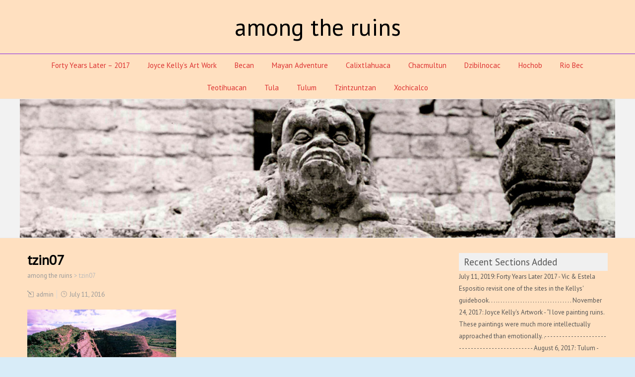

--- FILE ---
content_type: text/html; charset=UTF-8
request_url: https://www.amongtheruins.org/tzin07/
body_size: 6657
content:
<!DOCTYPE html>
<!--[if IE 7]>
<html class="ie ie7" lang="en" id="html">
<![endif]-->
<!--[if IE 8]>
<html class="ie ie8" lang="en" id="html">
<![endif]-->
<!--[if !(IE 7) | !(IE 8)  ]><!-->
<html lang="en" id="html">
<!--<![endif]-->
<head>
<title>tzin07 &#124; among the ruins</title>


<!-- SEO by Squirrly SEO 12.2.01 - https://plugin.squirrly.co/ -->

<meta name="robots" content="index,follow">
<meta name="googlebot" content="index,follow,max-snippet:-1,max-image-preview:large,max-video-preview:-1">
<meta name="bingbot" content="index,follow,max-snippet:-1,max-image-preview:large,max-video-preview:-1">

<link rel="canonical" href="https://www.amongtheruins.org/tzin07/" />

<meta name="dc.language" content="en" />
<meta name="dc.language.iso" content="en" />
<meta name="dc.publisher" content="admin" />
<meta name="dc.title" content="tzin07 &#124; among the ruins" />
<meta name="dc.date.issued" content="2016-07-11" />
<!-- /SEO by Squirrly SEO - WordPress SEO Plugin -->



  <meta charset="UTF-8" /> 
  <meta name="viewport" content="width=device-width" />  
  <link rel="pingback" href="https://www.amongtheruins.org/xmlrpc.php">  
  <!--[if lt IE 9]>
	<script src="https://www.amongtheruins.org/wp-content/themes/foreverwood-premium/js/html5.js"></script>
	<![endif]-->

<style type='text/css'>		#wrapper .menu-box ul ul, #wrapper .menu-panel ul ul { background-color: #d8ecf8; }		#wrapper #wrapper-header .menu-box ul ul a, #wrapper #wrapper-header .menu-box ul ul a:visited, #wrapper #wrapper-header .menu-panel ul ul a, #wrapper #wrapper-header .menu-panel ul ul a:visited { color: #000000 !important; }		#wrapper #wrapper-header .menu-box ul ul, #wrapper #wrapper-header .menu-panel ul ul, #wrapper #wrapper-header .menu-box ul ul li, #wrapper #wrapper-header .menu-panel ul ul li { border-color: #8224e3; }		#wrapper #wrapper-header .header-content-wrapper, #wrapper .menu-panel-wrapper { background-color: #ffe0c0; }		#wrapper #wrapper-header .header-content-wrapper { border-color: #8224e3; }		#wrapper #wrapper-content { background-color: #ffe0c0; }		html #wrapper #wrapper-footer { background-color: #d8ecf8; }		#wrapper #wrapper-footer #footer .footer-widget .footer-headline { border-color: #8224e3; }		#wrapper #wrapper-header .site-title a { color: #000000; }		#wrapper #wrapper-footer #footer .footer-widget .footer-headline { color: #000000; }		#wrapper #main-content a { color: #dd3333; }		#wrapper #wrapper-header .menu-box a, #wrapper #wrapper-header .menu-box a:visited, #wrapper #wrapper-header .menu-panel a, #wrapper #wrapper-header .menu-panel a:visited { color: #dd3333; }</style><link rel='dns-prefetch' href='//apis.google.com' />
<link rel='dns-prefetch' href='//connect.facebook.net' />
<link rel='dns-prefetch' href='//platform.twitter.com' />
<link rel='dns-prefetch' href='//fonts.googleapis.com' />
<link rel="alternate" type="application/rss+xml" title="among the ruins &raquo; Feed" href="https://www.amongtheruins.org/feed/" />
<link rel="alternate" type="application/rss+xml" title="among the ruins &raquo; Comments Feed" href="https://www.amongtheruins.org/comments/feed/" />
<script type="text/javascript">
window._wpemojiSettings = {"baseUrl":"https:\/\/s.w.org\/images\/core\/emoji\/14.0.0\/72x72\/","ext":".png","svgUrl":"https:\/\/s.w.org\/images\/core\/emoji\/14.0.0\/svg\/","svgExt":".svg","source":{"concatemoji":"https:\/\/www.amongtheruins.org\/wp-includes\/js\/wp-emoji-release.min.js?ver=6.2.8"}};
/*! This file is auto-generated */
!function(e,a,t){var n,r,o,i=a.createElement("canvas"),p=i.getContext&&i.getContext("2d");function s(e,t){p.clearRect(0,0,i.width,i.height),p.fillText(e,0,0);e=i.toDataURL();return p.clearRect(0,0,i.width,i.height),p.fillText(t,0,0),e===i.toDataURL()}function c(e){var t=a.createElement("script");t.src=e,t.defer=t.type="text/javascript",a.getElementsByTagName("head")[0].appendChild(t)}for(o=Array("flag","emoji"),t.supports={everything:!0,everythingExceptFlag:!0},r=0;r<o.length;r++)t.supports[o[r]]=function(e){if(p&&p.fillText)switch(p.textBaseline="top",p.font="600 32px Arial",e){case"flag":return s("\ud83c\udff3\ufe0f\u200d\u26a7\ufe0f","\ud83c\udff3\ufe0f\u200b\u26a7\ufe0f")?!1:!s("\ud83c\uddfa\ud83c\uddf3","\ud83c\uddfa\u200b\ud83c\uddf3")&&!s("\ud83c\udff4\udb40\udc67\udb40\udc62\udb40\udc65\udb40\udc6e\udb40\udc67\udb40\udc7f","\ud83c\udff4\u200b\udb40\udc67\u200b\udb40\udc62\u200b\udb40\udc65\u200b\udb40\udc6e\u200b\udb40\udc67\u200b\udb40\udc7f");case"emoji":return!s("\ud83e\udef1\ud83c\udffb\u200d\ud83e\udef2\ud83c\udfff","\ud83e\udef1\ud83c\udffb\u200b\ud83e\udef2\ud83c\udfff")}return!1}(o[r]),t.supports.everything=t.supports.everything&&t.supports[o[r]],"flag"!==o[r]&&(t.supports.everythingExceptFlag=t.supports.everythingExceptFlag&&t.supports[o[r]]);t.supports.everythingExceptFlag=t.supports.everythingExceptFlag&&!t.supports.flag,t.DOMReady=!1,t.readyCallback=function(){t.DOMReady=!0},t.supports.everything||(n=function(){t.readyCallback()},a.addEventListener?(a.addEventListener("DOMContentLoaded",n,!1),e.addEventListener("load",n,!1)):(e.attachEvent("onload",n),a.attachEvent("onreadystatechange",function(){"complete"===a.readyState&&t.readyCallback()})),(e=t.source||{}).concatemoji?c(e.concatemoji):e.wpemoji&&e.twemoji&&(c(e.twemoji),c(e.wpemoji)))}(window,document,window._wpemojiSettings);
</script>
<style type="text/css">
img.wp-smiley,
img.emoji {
	display: inline !important;
	border: none !important;
	box-shadow: none !important;
	height: 1em !important;
	width: 1em !important;
	margin: 0 0.07em !important;
	vertical-align: -0.1em !important;
	background: none !important;
	padding: 0 !important;
}
</style>
	<link rel='stylesheet' id='wp-block-library-css' href='https://www.amongtheruins.org/wp-includes/css/dist/block-library/style.min.css?ver=6.2.8' type='text/css' media='all' />
<link rel='stylesheet' id='classic-theme-styles-css' href='https://www.amongtheruins.org/wp-includes/css/classic-themes.min.css?ver=6.2.8' type='text/css' media='all' />
<style id='global-styles-inline-css' type='text/css'>
body{--wp--preset--color--black: #000000;--wp--preset--color--cyan-bluish-gray: #abb8c3;--wp--preset--color--white: #ffffff;--wp--preset--color--pale-pink: #f78da7;--wp--preset--color--vivid-red: #cf2e2e;--wp--preset--color--luminous-vivid-orange: #ff6900;--wp--preset--color--luminous-vivid-amber: #fcb900;--wp--preset--color--light-green-cyan: #7bdcb5;--wp--preset--color--vivid-green-cyan: #00d084;--wp--preset--color--pale-cyan-blue: #8ed1fc;--wp--preset--color--vivid-cyan-blue: #0693e3;--wp--preset--color--vivid-purple: #9b51e0;--wp--preset--gradient--vivid-cyan-blue-to-vivid-purple: linear-gradient(135deg,rgba(6,147,227,1) 0%,rgb(155,81,224) 100%);--wp--preset--gradient--light-green-cyan-to-vivid-green-cyan: linear-gradient(135deg,rgb(122,220,180) 0%,rgb(0,208,130) 100%);--wp--preset--gradient--luminous-vivid-amber-to-luminous-vivid-orange: linear-gradient(135deg,rgba(252,185,0,1) 0%,rgba(255,105,0,1) 100%);--wp--preset--gradient--luminous-vivid-orange-to-vivid-red: linear-gradient(135deg,rgba(255,105,0,1) 0%,rgb(207,46,46) 100%);--wp--preset--gradient--very-light-gray-to-cyan-bluish-gray: linear-gradient(135deg,rgb(238,238,238) 0%,rgb(169,184,195) 100%);--wp--preset--gradient--cool-to-warm-spectrum: linear-gradient(135deg,rgb(74,234,220) 0%,rgb(151,120,209) 20%,rgb(207,42,186) 40%,rgb(238,44,130) 60%,rgb(251,105,98) 80%,rgb(254,248,76) 100%);--wp--preset--gradient--blush-light-purple: linear-gradient(135deg,rgb(255,206,236) 0%,rgb(152,150,240) 100%);--wp--preset--gradient--blush-bordeaux: linear-gradient(135deg,rgb(254,205,165) 0%,rgb(254,45,45) 50%,rgb(107,0,62) 100%);--wp--preset--gradient--luminous-dusk: linear-gradient(135deg,rgb(255,203,112) 0%,rgb(199,81,192) 50%,rgb(65,88,208) 100%);--wp--preset--gradient--pale-ocean: linear-gradient(135deg,rgb(255,245,203) 0%,rgb(182,227,212) 50%,rgb(51,167,181) 100%);--wp--preset--gradient--electric-grass: linear-gradient(135deg,rgb(202,248,128) 0%,rgb(113,206,126) 100%);--wp--preset--gradient--midnight: linear-gradient(135deg,rgb(2,3,129) 0%,rgb(40,116,252) 100%);--wp--preset--duotone--dark-grayscale: url('#wp-duotone-dark-grayscale');--wp--preset--duotone--grayscale: url('#wp-duotone-grayscale');--wp--preset--duotone--purple-yellow: url('#wp-duotone-purple-yellow');--wp--preset--duotone--blue-red: url('#wp-duotone-blue-red');--wp--preset--duotone--midnight: url('#wp-duotone-midnight');--wp--preset--duotone--magenta-yellow: url('#wp-duotone-magenta-yellow');--wp--preset--duotone--purple-green: url('#wp-duotone-purple-green');--wp--preset--duotone--blue-orange: url('#wp-duotone-blue-orange');--wp--preset--font-size--small: 13px;--wp--preset--font-size--medium: 20px;--wp--preset--font-size--large: 36px;--wp--preset--font-size--x-large: 42px;--wp--preset--spacing--20: 0.44rem;--wp--preset--spacing--30: 0.67rem;--wp--preset--spacing--40: 1rem;--wp--preset--spacing--50: 1.5rem;--wp--preset--spacing--60: 2.25rem;--wp--preset--spacing--70: 3.38rem;--wp--preset--spacing--80: 5.06rem;--wp--preset--shadow--natural: 6px 6px 9px rgba(0, 0, 0, 0.2);--wp--preset--shadow--deep: 12px 12px 50px rgba(0, 0, 0, 0.4);--wp--preset--shadow--sharp: 6px 6px 0px rgba(0, 0, 0, 0.2);--wp--preset--shadow--outlined: 6px 6px 0px -3px rgba(255, 255, 255, 1), 6px 6px rgba(0, 0, 0, 1);--wp--preset--shadow--crisp: 6px 6px 0px rgba(0, 0, 0, 1);}:where(.is-layout-flex){gap: 0.5em;}body .is-layout-flow > .alignleft{float: left;margin-inline-start: 0;margin-inline-end: 2em;}body .is-layout-flow > .alignright{float: right;margin-inline-start: 2em;margin-inline-end: 0;}body .is-layout-flow > .aligncenter{margin-left: auto !important;margin-right: auto !important;}body .is-layout-constrained > .alignleft{float: left;margin-inline-start: 0;margin-inline-end: 2em;}body .is-layout-constrained > .alignright{float: right;margin-inline-start: 2em;margin-inline-end: 0;}body .is-layout-constrained > .aligncenter{margin-left: auto !important;margin-right: auto !important;}body .is-layout-constrained > :where(:not(.alignleft):not(.alignright):not(.alignfull)){max-width: var(--wp--style--global--content-size);margin-left: auto !important;margin-right: auto !important;}body .is-layout-constrained > .alignwide{max-width: var(--wp--style--global--wide-size);}body .is-layout-flex{display: flex;}body .is-layout-flex{flex-wrap: wrap;align-items: center;}body .is-layout-flex > *{margin: 0;}:where(.wp-block-columns.is-layout-flex){gap: 2em;}.has-black-color{color: var(--wp--preset--color--black) !important;}.has-cyan-bluish-gray-color{color: var(--wp--preset--color--cyan-bluish-gray) !important;}.has-white-color{color: var(--wp--preset--color--white) !important;}.has-pale-pink-color{color: var(--wp--preset--color--pale-pink) !important;}.has-vivid-red-color{color: var(--wp--preset--color--vivid-red) !important;}.has-luminous-vivid-orange-color{color: var(--wp--preset--color--luminous-vivid-orange) !important;}.has-luminous-vivid-amber-color{color: var(--wp--preset--color--luminous-vivid-amber) !important;}.has-light-green-cyan-color{color: var(--wp--preset--color--light-green-cyan) !important;}.has-vivid-green-cyan-color{color: var(--wp--preset--color--vivid-green-cyan) !important;}.has-pale-cyan-blue-color{color: var(--wp--preset--color--pale-cyan-blue) !important;}.has-vivid-cyan-blue-color{color: var(--wp--preset--color--vivid-cyan-blue) !important;}.has-vivid-purple-color{color: var(--wp--preset--color--vivid-purple) !important;}.has-black-background-color{background-color: var(--wp--preset--color--black) !important;}.has-cyan-bluish-gray-background-color{background-color: var(--wp--preset--color--cyan-bluish-gray) !important;}.has-white-background-color{background-color: var(--wp--preset--color--white) !important;}.has-pale-pink-background-color{background-color: var(--wp--preset--color--pale-pink) !important;}.has-vivid-red-background-color{background-color: var(--wp--preset--color--vivid-red) !important;}.has-luminous-vivid-orange-background-color{background-color: var(--wp--preset--color--luminous-vivid-orange) !important;}.has-luminous-vivid-amber-background-color{background-color: var(--wp--preset--color--luminous-vivid-amber) !important;}.has-light-green-cyan-background-color{background-color: var(--wp--preset--color--light-green-cyan) !important;}.has-vivid-green-cyan-background-color{background-color: var(--wp--preset--color--vivid-green-cyan) !important;}.has-pale-cyan-blue-background-color{background-color: var(--wp--preset--color--pale-cyan-blue) !important;}.has-vivid-cyan-blue-background-color{background-color: var(--wp--preset--color--vivid-cyan-blue) !important;}.has-vivid-purple-background-color{background-color: var(--wp--preset--color--vivid-purple) !important;}.has-black-border-color{border-color: var(--wp--preset--color--black) !important;}.has-cyan-bluish-gray-border-color{border-color: var(--wp--preset--color--cyan-bluish-gray) !important;}.has-white-border-color{border-color: var(--wp--preset--color--white) !important;}.has-pale-pink-border-color{border-color: var(--wp--preset--color--pale-pink) !important;}.has-vivid-red-border-color{border-color: var(--wp--preset--color--vivid-red) !important;}.has-luminous-vivid-orange-border-color{border-color: var(--wp--preset--color--luminous-vivid-orange) !important;}.has-luminous-vivid-amber-border-color{border-color: var(--wp--preset--color--luminous-vivid-amber) !important;}.has-light-green-cyan-border-color{border-color: var(--wp--preset--color--light-green-cyan) !important;}.has-vivid-green-cyan-border-color{border-color: var(--wp--preset--color--vivid-green-cyan) !important;}.has-pale-cyan-blue-border-color{border-color: var(--wp--preset--color--pale-cyan-blue) !important;}.has-vivid-cyan-blue-border-color{border-color: var(--wp--preset--color--vivid-cyan-blue) !important;}.has-vivid-purple-border-color{border-color: var(--wp--preset--color--vivid-purple) !important;}.has-vivid-cyan-blue-to-vivid-purple-gradient-background{background: var(--wp--preset--gradient--vivid-cyan-blue-to-vivid-purple) !important;}.has-light-green-cyan-to-vivid-green-cyan-gradient-background{background: var(--wp--preset--gradient--light-green-cyan-to-vivid-green-cyan) !important;}.has-luminous-vivid-amber-to-luminous-vivid-orange-gradient-background{background: var(--wp--preset--gradient--luminous-vivid-amber-to-luminous-vivid-orange) !important;}.has-luminous-vivid-orange-to-vivid-red-gradient-background{background: var(--wp--preset--gradient--luminous-vivid-orange-to-vivid-red) !important;}.has-very-light-gray-to-cyan-bluish-gray-gradient-background{background: var(--wp--preset--gradient--very-light-gray-to-cyan-bluish-gray) !important;}.has-cool-to-warm-spectrum-gradient-background{background: var(--wp--preset--gradient--cool-to-warm-spectrum) !important;}.has-blush-light-purple-gradient-background{background: var(--wp--preset--gradient--blush-light-purple) !important;}.has-blush-bordeaux-gradient-background{background: var(--wp--preset--gradient--blush-bordeaux) !important;}.has-luminous-dusk-gradient-background{background: var(--wp--preset--gradient--luminous-dusk) !important;}.has-pale-ocean-gradient-background{background: var(--wp--preset--gradient--pale-ocean) !important;}.has-electric-grass-gradient-background{background: var(--wp--preset--gradient--electric-grass) !important;}.has-midnight-gradient-background{background: var(--wp--preset--gradient--midnight) !important;}.has-small-font-size{font-size: var(--wp--preset--font-size--small) !important;}.has-medium-font-size{font-size: var(--wp--preset--font-size--medium) !important;}.has-large-font-size{font-size: var(--wp--preset--font-size--large) !important;}.has-x-large-font-size{font-size: var(--wp--preset--font-size--x-large) !important;}
.wp-block-navigation a:where(:not(.wp-element-button)){color: inherit;}
:where(.wp-block-columns.is-layout-flex){gap: 2em;}
.wp-block-pullquote{font-size: 1.5em;line-height: 1.6;}
</style>
<link rel='stylesheet' id='arve-main-css' href='https://www.amongtheruins.org/wp-content/plugins/advanced-responsive-video-embedder/build/main.css?ver=70e3cd1f6fe79ceb9bc5' type='text/css' media='all' />
<link rel='stylesheet' id='foreverwood-elegantfont-css' href='https://www.amongtheruins.org/wp-content/themes/foreverwood-premium/css/elegantfont.css?ver=6.2.8' type='text/css' media='all' />
<link rel='stylesheet' id='foreverwood-style-css' href='https://www.amongtheruins.org/wp-content/themes/foreverwood-premium/style.css?ver=6.2.8' type='text/css' media='all' />
<link rel='stylesheet' id='foreverwood-google-font-default-css' href='//fonts.googleapis.com/css?family=PT+Sans&#038;subset=latin%2Clatin-ext&#038;ver=6.2.8' type='text/css' media='all' />
<link rel='stylesheet' id='foreverwood-tab-widget-css' href='https://www.amongtheruins.org/wp-content/themes/foreverwood-premium/functions/fe/wp-tab-widget/css/wp-tab-widget.css?ver=6.2.8' type='text/css' media='all' />
<link rel='stylesheet' id='cyclone-template-style-dark-css' href='https://www.amongtheruins.org/wp-content/themes/foreverwood-premium/cycloneslider/dark/style.css?ver=4.0.0' type='text/css' media='all' />
<link rel='stylesheet' id='cyclone-template-style-default-css' href='https://www.amongtheruins.org/wp-content/themes/foreverwood-premium/cycloneslider/default/style.css?ver=4.0.0' type='text/css' media='all' />
<link rel='stylesheet' id='cyclone-template-style-standard-css' href='https://www.amongtheruins.org/wp-content/themes/foreverwood-premium/cycloneslider/standard/style.css?ver=4.0.0' type='text/css' media='all' />
<link rel='stylesheet' id='cyclone-template-style-thumbnails-css' href='https://www.amongtheruins.org/wp-content/themes/foreverwood-premium/cycloneslider/thumbnails/style.css?ver=4.0.0' type='text/css' media='all' />
<link rel='stylesheet' id='aca33b9c04-css' href='https://www.amongtheruins.org/wp-content/plugins/squirrly-seo/view/assets/css/frontend.min.css?ver=12.2.01' type='text/css' media='all' />
<script type='text/javascript' src='https://www.amongtheruins.org/wp-includes/js/jquery/jquery.min.js?ver=3.6.4' id='jquery-core-js'></script>
<script type='text/javascript' src='https://www.amongtheruins.org/wp-includes/js/jquery/jquery-migrate.min.js?ver=3.4.0' id='jquery-migrate-js'></script>
<link rel="https://api.w.org/" href="https://www.amongtheruins.org/wp-json/" /><link rel="alternate" type="application/json" href="https://www.amongtheruins.org/wp-json/wp/v2/media/185" /><link rel="EditURI" type="application/rsd+xml" title="RSD" href="https://www.amongtheruins.org/xmlrpc.php?rsd" />
<link rel="wlwmanifest" type="application/wlwmanifest+xml" href="https://www.amongtheruins.org/wp-includes/wlwmanifest.xml" />
<meta name="generator" content="WordPress 6.2.8" />
<link rel='shortlink' href='https://www.amongtheruins.org/?p=185' />
<link rel="alternate" type="application/json+oembed" href="https://www.amongtheruins.org/wp-json/oembed/1.0/embed?url=https%3A%2F%2Fwww.amongtheruins.org%2Ftzin07%2F" />
<link rel="alternate" type="text/xml+oembed" href="https://www.amongtheruins.org/wp-json/oembed/1.0/embed?url=https%3A%2F%2Fwww.amongtheruins.org%2Ftzin07%2F&#038;format=xml" />

<meta property='og:title' content='tzin07' />
<meta property='og:site_name' content='among the ruins' />
<meta property='og:url' content='https://www.amongtheruins.org/tzin07/' />
<meta property='og:type' content='article' /><style type="text/css">/* =Responsive Map fix
-------------------------------------------------------------- */
.foreverwood_map_canvas img {
	max-width: none;
}</style><style type="text/css" id="custom-background-css">
body.custom-background { background-color: #d8ecf8; }
</style>
	   
</head>
 
<body class="attachment attachment-template-default single single-attachment postid-185 attachmentid-185 attachment-jpeg custom-background" id="wrapper">
<div id="container-boxed"> 
<div id="container-boxed-inner">
<header id="wrapper-header">
  
  <div class="header-content-wrapper">
    <div class="header-content">
      <div class="title-box">
        <p class="site-title"><a href="https://www.amongtheruins.org/">among the ruins</a></p>
      </div>
    </div>
  </div>
  <div class="menu-panel-container">
  <div class="menu-panel-wrapper">
    <div class="menu-panel">
<div class="menu-main-container"><ul id="main-nav" class="menu"><li id="menu-item-536" class="menu-item menu-item-type-post_type menu-item-object-page menu-item-536"><a href="https://www.amongtheruins.org/forty-years-later-2017/">Forty Years Later – 2017</a></li>
<li id="menu-item-504" class="menu-item menu-item-type-post_type menu-item-object-page menu-item-504"><a href="https://www.amongtheruins.org/joyce-kellys-art-work/">Joyce Kelly&#8217;s Art Work</a></li>
<li id="menu-item-301" class="menu-item menu-item-type-post_type menu-item-object-page menu-item-301"><a href="https://www.amongtheruins.org/becan/">Becan</a></li>
<li id="menu-item-42" class="menu-item menu-item-type-post_type menu-item-object-page menu-item-home menu-item-42"><a href="https://www.amongtheruins.org/">Mayan Adventure</a></li>
<li id="menu-item-275" class="menu-item menu-item-type-post_type menu-item-object-page menu-item-275"><a href="https://www.amongtheruins.org/calixtlahuaca/">Calixtlahuaca</a></li>
<li id="menu-item-336" class="menu-item menu-item-type-post_type menu-item-object-page menu-item-336"><a href="https://www.amongtheruins.org/chacmultun/">Chacmultun</a></li>
<li id="menu-item-376" class="menu-item menu-item-type-post_type menu-item-object-page menu-item-376"><a href="https://www.amongtheruins.org/dzibilnocac/">Dzibilnocac</a></li>
<li id="menu-item-450" class="menu-item menu-item-type-post_type menu-item-object-page menu-item-450"><a href="https://www.amongtheruins.org/hochob/">Hochob</a></li>
<li id="menu-item-173" class="menu-item menu-item-type-post_type menu-item-object-page menu-item-173"><a href="https://www.amongtheruins.org/rio-bec/">Rio Bec</a></li>
<li id="menu-item-405" class="menu-item menu-item-type-post_type menu-item-object-page menu-item-405"><a href="https://www.amongtheruins.org/teotihuacan/">Teotihuacan</a></li>
<li id="menu-item-40" class="menu-item menu-item-type-post_type menu-item-object-page menu-item-40"><a href="https://www.amongtheruins.org/tula/">Tula</a></li>
<li id="menu-item-471" class="menu-item menu-item-type-post_type menu-item-object-page menu-item-471"><a href="https://www.amongtheruins.org/tulum/">Tulum</a></li>
<li id="menu-item-221" class="menu-item menu-item-type-post_type menu-item-object-page menu-item-221"><a href="https://www.amongtheruins.org/tzintzuntzan/">Tzintzuntzan</a></li>
<li id="menu-item-172" class="menu-item menu-item-type-post_type menu-item-object-page menu-item-172"><a href="https://www.amongtheruins.org/xochicalco/">Xochicalco</a></li>
</ul></div>    </div>
  </div>
  </div>

  <div class="header-image">
    <img class="header-img" src="https://www.amongtheruins.org/wp-content/uploads/2016/02/cropped-sentinela.jpg" alt="among the ruins" />
  </div>
</header> <!-- end of wrapper-header --><div id="wrapper-content">
  <div class="container">
  <div id="main-content">
    <article id="content">
      <div class="content-headline">
        <h1 class="entry-headline">tzin07</h1>
		<p class="breadcrumb-navigation"><!-- Breadcrumb NavXT 7.2.0 -->
<span property="itemListElement" typeof="ListItem"><a property="item" typeof="WebPage" title="Go to among the ruins." href="https://www.amongtheruins.org" class="home"><span property="name">among the ruins</span></a><meta property="position" content="1"></span> &gt; <span property="itemListElement" typeof="ListItem"><span property="name">tzin07</span><meta property="position" content="2"></span></p>      </div>
		        <p class="post-meta">
          <span class="post-info-author"><i class="icon_pencil-edit" aria-hidden="true"></i> <a href="https://www.amongtheruins.org/author/admin/" title="Posts by admin" rel="author">admin</a></span>
          <span class="post-info-date"><i class="icon_clock_alt" aria-hidden="true"></i> July 11, 2016</span>
        </p>
      <div class="entry-content">
<p class="attachment"><a href='https://www.amongtheruins.org/wp-content/uploads/2016/07/tzin07.jpg'><img width="300" height="198" src="https://www.amongtheruins.org/wp-content/uploads/2016/07/tzin07-300x198.jpg" class="attachment-medium size-medium" alt="tzintzuntzan" decoding="async" loading="lazy" srcset="https://www.amongtheruins.org/wp-content/uploads/2016/07/tzin07-300x198.jpg 300w, https://www.amongtheruins.org/wp-content/uploads/2016/07/tzin07-768x506.jpg 768w, https://www.amongtheruins.org/wp-content/uploads/2016/07/tzin07-1024x674.jpg 1024w, https://www.amongtheruins.org/wp-content/uploads/2016/07/tzin07.jpg 1043w" sizes="(max-width: 300px) 100vw, 300px" /></a></p>
      </div>
	<div class="social-share">
  <fb:like href="https://www.amongtheruins.org/tzin07/" send="true" layout="button_count" width="200" show_faces="true"></fb:like>
	<a href="http://twitter.com/share" class="twitter-share-button" data-url="https://www.amongtheruins.org/tzin07/">Tweet</a>
	<g:plusone size="medium" href="https://www.amongtheruins.org/tzin07/"></g:plusone>
	</div>
<div id="foreverwood-post-nav" class="navigation" role="navigation">
	<div class="nav-wrapper">
   </div>
</div>
 

<div id="comments" class="comments-area">

	
	
</div><!-- #comments .comments-area -->    </article> <!-- end of content -->
  </div>
<aside id="sidebar">
<div id="text-7" class="sidebar-widget widget_text"> <p class="sidebar-headline">Recent Sections Added</p>			<div class="textwidget">July 11, 2019: Forty Years Later 2017 - Vic & Estela Espositio revisit one of the sites in the Kellys' guidebook. . . .. . . . . . . . . . . . . . . . . . . . . . . . . . . . . .

November 24, 2017: Joyce Kelly's Artwork - “I love painting ruins. These paintings were much more intellectually approached than emotionally. .- - - - - - - - - - - - - - - - - - - - - - - - - - - - - - - - - - - - - - - - - - - - - - 
August 6, 2017: Tulum - One of the most impressive features of Tulum is its exquisite setting. It is perched on a cliff above the turquoise waters of the Caribbean and is surrounded on three sides by a wall. - - - - - - - - - - - - - - - - - - - - - - - - - - - - - - - - - - - - - 
</div>
		</div><div id="media_image-3" class="sidebar-widget widget_media_image"> <p class="sidebar-headline">Our trusty rented Volkswagen</p><img width="1570" height="1233" src="https://www.amongtheruins.org/wp-content/uploads/2016/06/rio-a-c.jpg" class="image wp-image-85 alignnone attachment-full size-full" alt="rio bec" decoding="async" loading="lazy" style="max-width: 100%; height: auto;" srcset="https://www.amongtheruins.org/wp-content/uploads/2016/06/rio-a-c.jpg 1570w, https://www.amongtheruins.org/wp-content/uploads/2016/06/rio-a-c-300x236.jpg 300w, https://www.amongtheruins.org/wp-content/uploads/2016/06/rio-a-c-768x603.jpg 768w, https://www.amongtheruins.org/wp-content/uploads/2016/06/rio-a-c-1024x804.jpg 1024w, https://www.amongtheruins.org/wp-content/uploads/2016/06/rio-a-c-1170x919.jpg 1170w" sizes="(max-width: 1570px) 100vw, 1570px" /></div><div id="media_image-4" class="sidebar-widget widget_media_image"> <p class="sidebar-headline">We had to use dugout canoes to visit some sites  </p><img width="863" height="568" src="https://www.amongtheruins.org/wp-content/uploads/2016/06/atr-dugout-canoes.jpg" class="image wp-image-111 alignnone attachment-full size-full" alt="" decoding="async" loading="lazy" style="max-width: 100%; height: auto;" srcset="https://www.amongtheruins.org/wp-content/uploads/2016/06/atr-dugout-canoes.jpg 863w, https://www.amongtheruins.org/wp-content/uploads/2016/06/atr-dugout-canoes-300x197.jpg 300w, https://www.amongtheruins.org/wp-content/uploads/2016/06/atr-dugout-canoes-768x505.jpg 768w" sizes="(max-width: 863px) 100vw, 863px" /></div><div id="media_image-6" class="sidebar-widget widget_media_image"> <p class="sidebar-headline">and small airplanes   .   .   .</p><img width="1259" height="829" src="https://www.amongtheruins.org/wp-content/uploads/2016/06/atr-plane.jpg" class="image wp-image-116 alignnone attachment-full size-full" alt="" decoding="async" loading="lazy" style="max-width: 100%; height: auto;" srcset="https://www.amongtheruins.org/wp-content/uploads/2016/06/atr-plane.jpg 1259w, https://www.amongtheruins.org/wp-content/uploads/2016/06/atr-plane-300x198.jpg 300w, https://www.amongtheruins.org/wp-content/uploads/2016/06/atr-plane-768x506.jpg 768w, https://www.amongtheruins.org/wp-content/uploads/2016/06/atr-plane-1024x674.jpg 1024w, https://www.amongtheruins.org/wp-content/uploads/2016/06/atr-plane-1170x770.jpg 1170w" sizes="(max-width: 1259px) 100vw, 1259px" /></div><div id="media_image-5" class="sidebar-widget widget_media_image"> <p class="sidebar-headline">.   .   .   and sometimes burros!</p><img width="1673" height="1199" src="https://www.amongtheruins.org/wp-content/uploads/2016/06/Joyce-on-burro.jpg" class="image wp-image-112 alignnone attachment-full size-full" alt="" decoding="async" loading="lazy" style="max-width: 100%; height: auto;" srcset="https://www.amongtheruins.org/wp-content/uploads/2016/06/Joyce-on-burro.jpg 1673w, https://www.amongtheruins.org/wp-content/uploads/2016/06/Joyce-on-burro-300x215.jpg 300w, https://www.amongtheruins.org/wp-content/uploads/2016/06/Joyce-on-burro-768x550.jpg 768w, https://www.amongtheruins.org/wp-content/uploads/2016/06/Joyce-on-burro-1024x734.jpg 1024w, https://www.amongtheruins.org/wp-content/uploads/2016/06/Joyce-on-burro-1170x839.jpg 1170w" sizes="(max-width: 1673px) 100vw, 1673px" /></div><div id="media_image-7" class="sidebar-widget widget_media_image"> <p class="sidebar-headline">Welcome   .   .   .</p><img width="1001" height="1265" src="https://www.amongtheruins.org/wp-content/uploads/2016/07/ATR-Welcome-stele-1.jpg" class="image wp-image-224 alignnone attachment-full size-full" alt="among the ruins" decoding="async" loading="lazy" style="max-width: 100%; height: auto;" srcset="https://www.amongtheruins.org/wp-content/uploads/2016/07/ATR-Welcome-stele-1.jpg 1001w, https://www.amongtheruins.org/wp-content/uploads/2016/07/ATR-Welcome-stele-1-237x300.jpg 237w, https://www.amongtheruins.org/wp-content/uploads/2016/07/ATR-Welcome-stele-1-768x971.jpg 768w, https://www.amongtheruins.org/wp-content/uploads/2016/07/ATR-Welcome-stele-1-810x1024.jpg 810w" sizes="(max-width: 1001px) 100vw, 1001px" /></div></aside> <!-- end of sidebar -->  </div>
</div>     <!-- end of wrapper-content -->
<footer id="wrapper-footer">
  <div id="footer">
    <div class="footer-widget-area footer-widget-area-1">
<div id="text-6" class="footer-widget widget_text"><p class="footer-headline">Enlarge the images &#8211; &#8211; &#8211;</p>			<div class="textwidget">Click once, you get a thumbnail. Click again, you get a full-screen image.  </div>
		</div>    </div>    
    <div class="footer-widget-area footer-widget-area-2">
<div id="text-4" class="footer-widget widget_text"><p class="footer-headline">Copyright Notice</p>			<div class="textwidget">The content of this site is copyrighted. All rights reserved.
Copyright 2016, 2018 by amongtheruins.org</div>
		</div>    </div>  
    <div class="footer-widget-area footer-widget-area-3">
<div id="text-5" class="footer-widget widget_text"><p class="footer-headline">Get in touch &#8211; &#8211; &#8211;</p>			<div class="textwidget">MayanMounds@aol.com</div>
		</div>    </div>
  </div>
  
</footer>  <!-- end of wrapper-footer -->
</div>
</div>
<script type='text/javascript' src='https://www.amongtheruins.org/wp-content/plugins/advanced-responsive-video-embedder/build/main.js?ver=70e3cd1f6fe79ceb9bc5' id='arve-main-js'></script>
<script type='text/javascript' src='//apis.google.com/js/plusone.js?ver=6.2.8' id='foreverwood_js_google-js'></script>
<script type='text/javascript' src='//connect.facebook.net/en_US/all.js?ver=6.2.8#xfbml=1' id='foreverwood_js_facebook-js'></script>
<script type='text/javascript' src='//platform.twitter.com/widgets.js?ver=6.2.8' id='foreverwood_js_twitter-js'></script>
<script type='text/javascript' src='https://www.amongtheruins.org/wp-content/themes/foreverwood-premium/js/flexslider.js?ver=2.2.0' id='foreverwood-flexslider-js'></script>
<script type='text/javascript' src='https://www.amongtheruins.org/wp-content/themes/foreverwood-premium/js/flexslider-settings.js?ver=2.2.0' id='foreverwood-flexslider-settings-js'></script>
<script type='text/javascript' src='https://www.amongtheruins.org/wp-content/themes/foreverwood-premium/js/placeholders.js?ver=2.1.0' id='foreverwood-placeholders-js'></script>
<script type='text/javascript' src='https://www.amongtheruins.org/wp-content/themes/foreverwood-premium/js/scroll-to-top.js?ver=1.0' id='foreverwood-scroll-to-top-js'></script>
<script type='text/javascript' src='https://www.amongtheruins.org/wp-content/themes/foreverwood-premium/js/menubox.js?ver=1.0' id='foreverwood-menubox-js'></script>
<script type='text/javascript' src='https://www.amongtheruins.org/wp-content/themes/foreverwood-premium/js/selectnav.js?ver=0.1' id='foreverwood-selectnav-js'></script>
<script type='text/javascript' src='https://www.amongtheruins.org/wp-content/themes/foreverwood-premium/js/responsive.js?ver=1.0' id='foreverwood-responsive-js'></script>
<script type='text/javascript' id='foreverwood_widget-js-extra'>
/* <![CDATA[ */
var wpt = {"ajax_url":"https:\/\/www.amongtheruins.org\/wp-admin\/admin-ajax.php"};
/* ]]> */
</script>
<script type='text/javascript' src='https://www.amongtheruins.org/wp-content/themes/foreverwood-premium/functions/fe/wp-tab-widget/js/wp-tab-widget.js?ver=1.0' id='foreverwood_widget-js'></script>
<script type='text/javascript' src='https://www.amongtheruins.org/wp-content/plugins/cyclone-slider/libs/cycle2/jquery.cycle2.min.js?ver=4.0.0' id='jquery-cycle2-js'></script>
<script type='text/javascript' src='https://www.amongtheruins.org/wp-content/plugins/cyclone-slider/libs/cycle2/jquery.cycle2.carousel.min.js?ver=4.0.0' id='jquery-cycle2-carousel-js'></script>
<script type='text/javascript' src='https://www.amongtheruins.org/wp-content/plugins/cyclone-slider/libs/cycle2/jquery.cycle2.swipe.min.js?ver=4.0.0' id='jquery-cycle2-swipe-js'></script>
<script type='text/javascript' src='https://www.amongtheruins.org/wp-content/plugins/cyclone-slider/libs/cycle2/jquery.cycle2.tile.min.js?ver=4.0.0' id='jquery-cycle2-tile-js'></script>
<script type='text/javascript' src='https://www.amongtheruins.org/wp-content/plugins/cyclone-slider/libs/cycle2/jquery.cycle2.video.min.js?ver=4.0.0' id='jquery-cycle2-video-js'></script>
<script type='text/javascript' src='https://www.amongtheruins.org/wp-content/themes/foreverwood-premium/cycloneslider/dark/script.js?ver=4.0.0' id='cyclone-template-script-dark-js'></script>
<script type='text/javascript' src='https://www.amongtheruins.org/wp-content/themes/foreverwood-premium/cycloneslider/thumbnails/script.js?ver=4.0.0' id='cyclone-template-script-thumbnails-js'></script>
<script type='text/javascript' src='https://www.amongtheruins.org/wp-content/plugins/cyclone-slider/js/client.js?ver=4.0.0' id='cyclone-client-js'></script>
 
     
</body>
</html>

--- FILE ---
content_type: text/html; charset=utf-8
request_url: https://accounts.google.com/o/oauth2/postmessageRelay?parent=https%3A%2F%2Fwww.amongtheruins.org&jsh=m%3B%2F_%2Fscs%2Fabc-static%2F_%2Fjs%2Fk%3Dgapi.lb.en.2kN9-TZiXrM.O%2Fd%3D1%2Frs%3DAHpOoo_B4hu0FeWRuWHfxnZ3V0WubwN7Qw%2Fm%3D__features__
body_size: 160
content:
<!DOCTYPE html><html><head><title></title><meta http-equiv="content-type" content="text/html; charset=utf-8"><meta http-equiv="X-UA-Compatible" content="IE=edge"><meta name="viewport" content="width=device-width, initial-scale=1, minimum-scale=1, maximum-scale=1, user-scalable=0"><script src='https://ssl.gstatic.com/accounts/o/2580342461-postmessagerelay.js' nonce="DtrWFOKIGtE-pAh0HGjTcw"></script></head><body><script type="text/javascript" src="https://apis.google.com/js/rpc:shindig_random.js?onload=init" nonce="DtrWFOKIGtE-pAh0HGjTcw"></script></body></html>